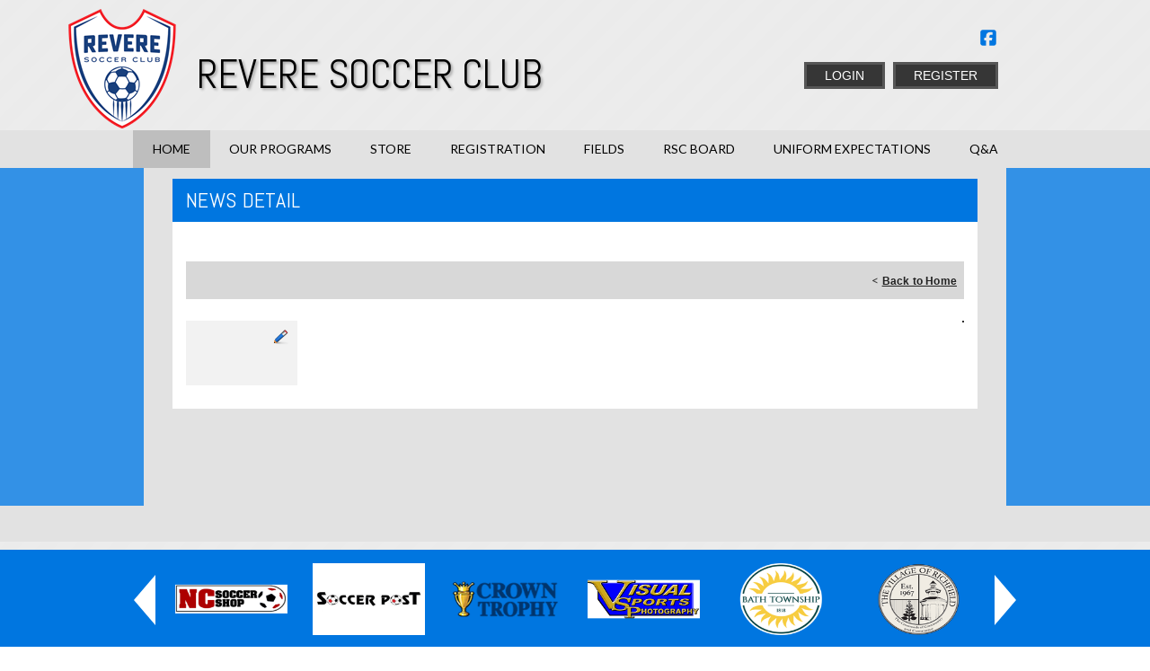

--- FILE ---
content_type: application/javascript
request_url: https://dt5602vnjxv0c.cloudfront.net/resources/shared/scripts/sticky-header.js?cdv=298
body_size: 434
content:
(function ( $ ) {
	$.fn.stickyHead = function( options ) {
		var $this = jQuery(this),
			$win = jQuery(window),
			$stickyHeadTop = $this.length > 0 ? $this.offset().top : 0,
			isMobile = false,
			$stickyBlankEle = jQuery("<div class='stickyBlankEle'></div>");
			
		var settings = $.extend({
			stickyClass: "skSticky",
			breakPoint: 768,
		}, options );

		$stickyBlankEle.insertAfter($this);

		if(typeof $this.attr("data-sticky-class") !== "undefined")
			settings.stickyClass = $this.attr("data-sticky-class");
		if(typeof $this.attr("data-breakpoint") !== "undefined")
			settings.breakPoint = parseInt($this.attr("data-breakpoint"));
		function initSetup(){
			if(!isMobile) {
				var scrollTop = $win.scrollTop();
				if (scrollTop > $stickyHeadTop) {
					var $navHeight = $this.outerHeight();
					$this.addClass(settings.stickyClass);
					jQuery('.stickyBlankEle').css('height', $navHeight);
				} else {
					$this.removeClass(settings.stickyClass);
					jQuery('.stickyBlankEle').css('height', 0);
				}
			} else {
				$this.removeClass(settings.stickyClass);
				jQuery('.stickyBlankEle').css('height', 0);
			}
		}
		function isBreakPointChanged(){
			if ( isMobile && $win.width() > settings.breakPoint ) {
				isMobile = false;
				return true;				
			}
			if ( !isMobile && $win.width() <= settings.breakPoint ) {
				isMobile = true;
				return true;
			}
			if ( $win.width() <= settings.breakPoint ){
				return false;
			} 
			if ( isNaN(settings.breakPoint) ) {
				return false;
			} 
		}
		isBreakPointChanged()
		initSetup();
		$win.resize(function () { 
			isBreakPointChanged()
			initSetup();
		});

		$win.scroll(function() {
			initSetup();
		});
	};
}( jQuery ));

--- FILE ---
content_type: application/javascript
request_url: https://data.pendo.io/data/guide.js/d0fb86a4-67dd-4d7f-4b96-86358c9a1ce7?id=20&jzb=eJydUE1rAyEU_C8ecsp-ucnKBkJbSKG9pIV-XJe3-kylRhd1sykl_z2a0vTe2zjDjDPvmxyUV8G6R0FWpHu-326eutdOIq9boCyDJafZopcRcdlnkknsGe8F5YzMCXBuRxOS14xaz8nodIz5CGHwq6KYpil3eECH3nKOLud2X2xQwqhDDn443gTolVgvFqxZtrN9gqwqm2ZmcPKf-BWJh211eV20umbtjAe9TozAAErHFlaL978RP0X2URQQgKyuCxNU_1mpwexG2GG0ouneXm4H69WRnK77f5PT15EdwKEJd1ctUrFKstO6KKuClrSJsfEuXlmT6Lwu27zqBmdFpiw5nc4xO4To&v=2.309.1_prod-io&ct=1769172552092
body_size: 124
content:
pendo.guidesPayload({"guides":[],"normalizedUrl":"http://www.reveresoccer.com/Default.aspx?ctl=newsdetail\u0026mid=471066\u0026newsid=473379\u0026newskeyid=HN1\u0026tabid=447659","lastGuideStepSeen":{"isMultiStep":false,"state":""},"guideWidget":{"enabled":false,"hidePoweredBy":false},"guideCssUrl":"","throttling":{"count":1,"enabled":true,"interval":1,"unit":"Day"},"autoOrdering":[],"globalJsUrl":"","segmentFlags":[],"designerEnabled":false,"features":null,"id":"20","preventCodeInjection":false});

--- FILE ---
content_type: application/javascript
request_url: https://dt5602vnjxv0c.cloudfront.net/portals/_default/skins/chronos-ii/js/custom-light-theme.js?cdv=298
body_size: 1616
content:
var customStyle = ` 
.chronosDefault .AlertText a,
.chronosDefault .AlertText a:link,
.chronosDefault .AlertText a:visited {
  color: CustomBackgroundColor;
}

.chronosDefault a,
.chronosDefault a:link,
.chronosDefault a:visited {
  color: CustomBackgroundColor;
}

.chronosDefault .TeamPage_newsHolder a,
.chronosDefault .TeamPage_newsHolder a:link,
.chronosDefault .TeamPage_newsHolder a:visited,
.chronosDefault .TeamPage_gridColumn a,
.chronosDefault .TeamPage_gridColumn a:link,
.chronosDefault .TeamPage_gridColumn a:visited,
.chronosDefault .skInner .ModLinksC a,
.chronosDefault .skInner .ModLinksC a:link,
.chronosDefault .skInner .ModLinksC a:visited,
.chronosDefault .skInner .ModDNNHTMLC a,
.chronosDefault .skInner .ModDNNHTMLC a:link,
.chronosDefault .skInner .ModDNNHTMLC a:visited {
  color: CustomBackgroundColor;
}

a.sWebTheme_showSettings:hover,
a.sWebTheme_showSettings:link:hover,
a.sWebTheme_showSettings:visited:hover {
  background-color: CustomBackgroundColor;
  color: CustomFontColor;
}

a.sWebTheme_ActionsLinks:hover span,
a.sWebTheme_ActionsLinks:focus span,
a.sWebTheme_ActionsLinks:active span {
  background: CustomBackgroundColor;
  color: CustomFontColor;
}

.chronosDefault .skLogin a.link:hover,
.chronosDefault .skLogin a.link:focus,
.chronosDefault .skLogin a.link:active {
  background: CustomBackgroundColor;
}

.chronosDefault .skSocial a.link svg,
.chronosDefault .skLogin #google_translate_element svg {
  fill: CustomBackgroundColor;
}

#Body.chronosDefault #mobNav .navBar,
#Body.chronosDefault #mobNav .navDropDown {
  background: CustomBackgroundColor;
}

#Body.chronosDefault #mobNav .navChild .navLink,
#Body.chronosDefault #mobNav .navChild .navLink:link,
#Body.chronosDefault #mobNav .navChild .navLink:visited {
  color: CustomBackgroundColor;
}

#Body.chronosDefault #mobNav .navChild .navIcon {
  fill: CustomBackgroundColor;
}

.chronosDefault #dnnStandardMenu .root .m0 .txt:hover {
  background-color: CustomBackgroundColor;
}


/* Slider CSS */
/*******************************************************************/
.chronosDefault #slider942406 .navigation:after,
.chronosDefault #slider942406 .navigation:before {
  background: CustomBackgroundColor;
}

.chronosDefault #slider942406 .overlay {
  background: CustomBackgroundColor;
}

.chronosDefault #slider942406 .item:after {
  background: CustomBackgroundColor;
}

.chronosDefault #slider942406 a.readmore:hover,
.chronosDefault #slider942406 a.readmore:focus,
.chronosDefault #slider942406 a.readmore:active {
  color: CustomBackgroundColor;
  border-color: CustomBackgroundColor;
}

.chronosDefault #slider942406 .pager a.selected span {
  background: CustomBackgroundColor;
}

.chronosDefault .innerpage-content-wrapper .TeamPage_gridColumn a,
.chronosDefault .innerpage-content-wrapper .TeamPage_gridColumn a:link,
.chronosDefault .innerpage-content-wrapper .TeamPage_gridColumn a:visited {
  color: CustomBackgroundColor;
}

/* News CSS */
/*******************************************************************/
.chronosDefault .skNews .news-border:hover {
  border-color: CustomBackgroundColor;
}

.chronosDefault .skNews .skNewsImage {
  background: CustomBackgroundColor;
}

.chronosDefault .skNews li.item:hover .image,
.chronosDefault .skNews li.item:hover .news-border {
  border-color: CustomBackgroundColor;
}

.chronosDefault .skNews .link .image:hover {
  border-color: CustomBackgroundColor;
}

/* Links CSS */
/********************************************************************/
.chronosDefault .skLinks a.link,
.chronosDefault .skLinks a.link:link,
.chronosDefault .skLinks a.link:visited {
  background: CustomBackgroundColor;
}

.chronosDefault.chronos-light-hot-pink .skLinks a.link:hover,
.chronosDefault.chronos-light-hot-pink .skLinks a.link:focus,
.chronosDefault.chronos-light-hot-pink .skLinks a.link:active,
.chronosDefault.chronos-light-blue .skLinks a.link:hover,
.chronosDefault.chronos-light-blue .skLinks a.link:focus,
.chronosDefault.chronos-light-blue .skLinks a.link:active,
.chronosDefault.chronos-light-green .skLinks a.link:hover,
.chronosDefault.chronos-light-green .skLinks a.link:focus,
.chronosDefault.chronos-light-green .skLinks a.link:active,
.chronosDefault.chronos-light-maroon .skLinks a.link:hover,
.chronosDefault.chronos-light-maroon .skLinks a.link:focus,
.chronosDefault.chronos-light-maroon .skLinks a.link:active,
.chronosDefault.chronos-light-orange .skLinks a.link:hover,
.chronosDefault.chronos-light-orange .skLinks a.link:focus,
.chronosDefault.chronos-light-orange .skLinks a.link:active,
.chronosDefault.chronos-light-red .skLinks a.link:hover,
.chronosDefault.chronos-light-red .skLinks a.link:focus,
.chronosDefault.chronos-light-red .skLinks a.link:active,
.chronosDefault.chronos-light-purple .skLinks a.link:hover,
.chronosDefault.chronos-light-purple .skLinks a.link:focus,
.chronosDefault.chronos-light-purple .skLinks a.link:active,
.chronosDefault.chronos-light-sky .skLinks a.link:hover,
.chronosDefault.chronos-light-sky .skLinks a.link:focus,
.chronosDefault.chronos-light-sky .skLinks a.link:active,
.chronosDefault.chronos-light-lime .skLinks a.link:hover,
.chronosDefault.chronos-light-lime .skLinks a.link:focus,
.chronosDefault.chronos-light-lime .skLinks a.link:active,
.chronosDefault.chronos-light-pink .skLinks a.link:hover,
.chronosDefault.chronos-light-pink .skLinks a.link:focus,
.chronosDefault.chronos-light-pink .skLinks a.link:active {
  background: #363636;
}

.chronosDefault.chronos-light-plum .skLinks a.link:hover,
.chronosDefault.chronos-light-plum .skLinks a.link:focus,
.chronosDefault.chronos-light-plum .skLinks a.link:active,
.chronosDefault.chronos-light-navy .skLinks a.link:hover,
.chronosDefault.chronos-light-navy .skLinks a.link:focus,
.chronosDefault.chronos-light-navy .skLinks a.link:active {
  background: #7b7b7b;
}

.chronosDefault.chronos-light-gray .skLinks a.link:hover,
.chronosDefault.chronos-light-gray .skLinks a.link:focus,
.chronosDefault.chronos-light-gray .skLinks a.link:active {
  background: #8e8e8e;
}

.chronosDefault.chronos-light-gold .skLinks a.link:hover,
.chronosDefault.chronos-light-gold .skLinks a.link:focus,
.chronosDefault.chronos-light-gold .skLinks a.link:active,
.chronosDefault.chronos-light-yellow .skLinks a.link:hover,
.chronosDefault.chronos-light-yellow .skLinks a.link:focus,
.chronosDefault.chronos-light-yellow .skLinks a.link:active {
  background: #363636;
}

.chronosDefault .skTabs ul.nav a.sklink,
.chronosDefault .skTabs ul.nav a.sklink:link,
.chronosDefault .skTabs ul.nav a.sklink:visited {
  color: CustomBackgroundColor;
}

.chronosDefault .skTabs ul.nav a.active,
.chronosDefault .skTabs ul.nav a.active:link,
.chronosDefault .skTabs ul.nav a.active:visited {
  background: CustomBackgroundColor;
}

.chronosDefault.chronos-light-gold .skTabs ul.nav a.active,
.chronosDefault.chronos-light-pink .skTabs ul.nav a.active,
.chronosDefault.chronos-light-sky .skTabs ul.nav a.active,
.chronosDefault.chronos-light-yellow .skTabs ul.nav a.active {
  color: #363636;
}

.chronosDefault.chronos-light-red .skTabs ul.nav a.active,
.chronosDefault.chronos-light-orange .skTabs ul.nav a.active,
.chronosDefault.chronos-light-navy .skTabs ul.nav a.active,
.chronosDefault.chronos-light-maroon .skTabs ul.nav a.active,
.chronosDefault.chronos-light-purple .skTabs ul.nav a.active,
.chronosDefault.chronos-light-lime .skTabs ul.nav a.active,
.chronosDefault.chronos-light-gray .skTabs ul.nav a.active,
.chronosDefault.chronos-light-plum .skTabs ul.nav a.active,
.chronosDefault.chronos-light-hot-pink .skTabs ul.nav a.active,
.chronosDefault.chronos-light-green .skTabs ul.nav a.active,
.chronosDefault.chronos-light-blue .skTabs ul.nav a.active {
  color: #fff;
}

.chronosDefault .skTabsCnt {
  color: CustomFontColor;
  border-color: CustomBackgroundColor;
}

.chronosDefault .skTabsCnt .readmore a.skBtnMore:hover,
.chronosDefault .skTabsCnt .readmore a.skBtnMore:focus,
.chronosDefault .skTabsCnt .readmore a.skBtnMore:active,
.chronosDefault .skTabsCnt .readmore a.skBtnMore:link:hover,
.chronosDefault .skTabsCnt .readmore a.skBtnMore:link:focus,
.chronosDefault .skTabsCnt .readmore a.skBtnMore:link:active,
.chronosDefault .skTabsCnt .readmore a.skBtnMore:visited:hover,
.chronosDefault .skTabsCnt .readmore a.skBtnMore:visited:focus,
.chronosDefault .skTabsCnt .readmore a.skBtnMore:visited:active {
  background: CustomBackgroundColor;
}

.chronosDefault .skTabsCnt .tweet_list a:hover,
.chronosDefault .skTabsCnt .ManageField a:hover {
  color: CustomBackgroundColor;
}

@media screen and (max-width: 768px) {
  .chronosDefault #csSocial .skTwitter:before {
    background: CustomBackgroundColor;
  }
}

.chronosDefault #csEvent ul.list .item .timeTitle.google-title .title:hover {
  color: CustomBackgroundColor;
}

.chronosDefault #csEvent ul.list .item .timeTitle .time {
  color: CustomBackgroundColor;
}

.chronosDefault #csEvent ul.list .item .datewrp {
  color: CustomBackgroundColor;
}

.chronosDefault .skTabs a.mobLink,
.chronosDefault .skTabs a.mobLink:link,
.chronosDefault .skTabs a.mobLink:visited {
  border: 3px solid CustomBackgroundColor;
  color: CustomBackgroundColor;
}

.chronosDefault .skTabs a.mobLink.active {
  background: CustomBackgroundColor;
}

.chronosDefault .skContactus .content a:hover,
.chronosDefault .skContactus .content a:focus,
.chronosDefault .skContactus .content a:active {
  color: CustomFontColor;
}

/* sponsor CSS */
/********************************************************************/
.chronosDefault .skSponsor {
  background: CustomBackgroundColor;
}

/* info CSS */
/********************************************************************/
.chronosDefault .skFooter .skSiteLink h2.head,
.chronosDefault .skFooter .skContactus h2.head {
  color: CustomBackgroundColor;
}

.chronosDefault .skSiteLink a.link:hover,
.chronosDefault .skSiteLink a.link:focus,
.chronosDefault .skSiteLink a.link:active {
  color: CustomBackgroundColor;
}

.chronosDefault .skContactus a,
.chronosDefault .skContactus a:link,
.chronosDefault .skContactus a:visited {
  color: CustomBackgroundColor;
}

.chronosDefault .skInfo a.SkinObject:hover,
.chronosDefault .skInfo a.SkinObject:focus,
.chronosDefault .skInfo a.SkinObject:active {
  color: CustomBackgroundColor;
}

.chronosDefault a.hiddenlogin:hover,
.chronosDefault a.hiddenlogin:focus,
.chronosDefault a.hiddenlogin:active {
  color: CustomBackgroundColor;
}

/* InnerPage CSS */
/********************************************************************/
.chronosDefault .innerpage-content-wrapper .innerpage-content .default-header {
  background: CustomBackgroundColor;
}

@media screen and (max-width: 818px) {
  .chronosDefault .skTabs a.mobLink.active {
    background: CustomBackgroundColor;
    color: #fff;
  }
}
` 

$(document).ready(function () {
  var customStyleSheet=$("<style type='text/css'></style>");
  var currentBackgroundColor=window.selectedBaseColor !=='' ? window.selectedBaseColor : window.currentBaseColor;
  var currentTextColor=window.selectedTextColor !=='' ? window.selectedTextColor : window.currentTextColor;
  $("body").append(customStyleSheet);

  $("#themecolor") .val(currentBackgroundColor) .change(function (event) {
      applyCustomColor();
    });

  $("#textcolor") .val(currentTextColor) .change(function (event) {
      applyCustomColor();
    });

  function applyCustomColor() {
    var baseRe=new RegExp("CustomBackgroundColor", "g");
    var textRe=new RegExp("CustomFontColor", "g");
    var rgbaRe=new RegExp("CustomBackgroundRGBA\(([^)]+)\)", "g") var css=customStyle .replace(baseRe, currentBackgroundColor) .replace(textRe, currentTextColor);
    customStyleSheet.html(css);
  }
});